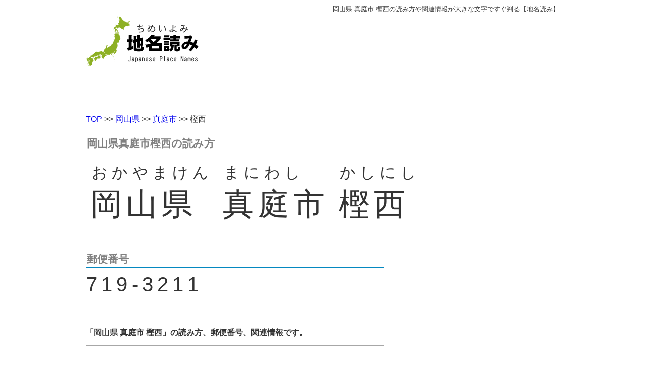

--- FILE ---
content_type: text/html; charset=utf-8
request_url: http://yomi.chocoedge.com/t/%E8%AA%AD%E3%81%BF%E6%96%B9/%E5%B2%A1%E5%B1%B1%E7%9C%8C%E7%9C%9F%E5%BA%AD%E5%B8%82%E6%A8%AB%E8%A5%BF.html
body_size: 3036
content:
<!DOCTYPE html>
<html lang="ja">
	<head>
		<meta http-equiv="Content-Type" content="text/html; charset=UTF-8" />
<meta http-equiv="X-UA-Compatible" content="IE=EmulateIE7" />

 <title>岡山県真庭市樫西の読み方 【地名読み】</title>


<meta name="description" content="岡山県真庭市樫西の読み方、郵便番号が大きな文字で判りやすい【地名読み】 読み方、郵便番号の他にも岡山県真庭市樫西関連の情報も掲載しています" />






<link rel="alternate" type="application/rss+xml" title="ROR" href="/sitemap.all.xml" />

<meta http-equiv="Pragma" content="no-cache">
<meta http-equiv="Cache-Control" content="no-cache">
<meta http-equiv="Expires" content="Tue, 29 Feb 2000 12:00:00 GMT">
<link rel="shortcut icon" type="image/x-icon" href="/favicon.ico" />
<meta http-equiv="Content-Style-Type" content="text/css" />
<meta http-equiv="Content-Script-Type" content="text/javascript" />

<meta name="google-site-verification" content="h0oDXiH2hCDqkGJu7oTus_YJoOJg0XrNLS3OVGVhQVs" />


<link href="/stylesheets/cache_all.css?1666120808" media="screen" rel="stylesheet" type="text/css" />



<script type="text/javascript">
<!--
if (navigator.platform.indexOf("Win") != -1) {
document.write('<link href="/stylesheets/windows.css?1338883150" media="screen" rel="stylesheet" type="text/css" />');
}
// -->
</script>
<script src="/javascripts/cache_all.js?1348701986" type="text/javascript"></script>


 


<script async src="https://pagead2.googlesyndication.com/pagead/js/adsbygoogle.js?client=ca-pub-3326756396579244"
     crossorigin="anonymous"></script>


<meta name="viewport" content="width=750,user-scalable=no,target-desitydpi=device-dpi">

	</head>
	<body>
		<div id="header">
			<div class="header_inner">
	<div class="small4 right" >
		岡山県 真庭市 樫西の読み方や関連情報が大きな文字ですぐ判る【地名読み】
	</div>
	<div class="blank4">
	</div>
	<div class="float">
		
		
		<a href="/"  ><img src="http://yomi.chocoedge.com/images/logo.gif" class="transparent_if_hover" /></a>
	</div>
	<div class="float_right">
		
		

<div>
	<iframe class="middle" src="http://www.facebook.com/plugins/like.php?href=http://yomi.chocoedge.com/t/%e8%aa%ad%e3%81%bf%e6%96%b9/%e5%b2%a1%e5%b1%b1%e7%9c%8c%e7%9c%9f%e5%ba%ad%e5%b8%82%e6%a8%ab%e8%a5%bf.html&amp;layout=button_count&amp;show_faces=false&amp;width=100&amp;action=like&amp;font&amp;colorscheme=light&amp;height=21"
	scrolling="no" frameborder="0" style="border:none; overflow:hidden; width:120px; height:21px;" allowTransparency="true">
	</iframe>
</div>

		<div class="blank2">
		</div>
		
		<div class="ad pc">
			<script async src="https://pagead2.googlesyndication.com/pagead/js/adsbygoogle.js?client=ca-pub-3326756396579244"
     crossorigin="anonymous"></script>
<!-- 地名読み-PC-ヘッダー -->
<ins class="adsbygoogle"
     style="display:inline-block;width:650px;height:90px"
     data-ad-client="ca-pub-3326756396579244"
     data-ad-slot="9014871584"></ins>
<script>
     (adsbygoogle = window.adsbygoogle || []).push({});
</script>

		</div>

	</div>
	<br clear="all">
</div>

		</div>
		<br clear="all">
		<div class="container_12">
			
			<div class="header_message">
				
<div>
    
    
    
</div>

			</div>
			
			<div id="body" style="padding-top:10px;">
				
				<div class="grid_12">
					
<div id="navi">
	
	
	<a href="/"  >TOP</a>
	
	
	>>
	
	
	
	<a href="/p/%E8%AA%AD%E3%81%BF%E6%96%B9/%E5%B2%A1%E5%B1%B1%E7%9C%8C.html"  >岡山県</a>
	
	
	>>
	
	
	
	<a href="/c/%E8%AA%AD%E3%81%BF%E6%96%B9/%E5%B2%A1%E5%B1%B1%E7%9C%8C%E7%9C%9F%E5%BA%AD%E5%B8%82.html"  >真庭市</a>
	
	
	>>
	
	
	
	樫西
	
	
	
</div>

					<div class="blank3">
					</div>
				</div>
				
				


<div class="grid_12">
	<div class="mob_ad">
		 <script async src="https://pagead2.googlesyndication.com/pagead/js/adsbygoogle.js?client=ca-pub-3326756396579244"
     crossorigin="anonymous"></script>
<!-- area_reading_yoko_res -->
<ins class="adsbygoogle"
     style="display:block"
     data-ad-client="ca-pub-3326756396579244"
     data-ad-slot="7192360311"
     data-ad-format="auto"
     data-full-width-responsive="true"></ins>
<script>
     (adsbygoogle = window.adsbygoogle || []).push({});
</script>

		<br>
		<br>
	</div>	
	<h1 class="caption4"> 岡山県真庭市樫西の読み方 </h1>
	<div class="reading float">
		<div class="hiragana">
			おかやまけん
		</div>
		<div class="name">
			岡山県
		</div>
	</div>
	<div class="reading float">
		<div class="hiragana">
			まにわし
		</div>
		<div class="name">
			真庭市
		</div>
	</div>
	<div class="reading float">
		<div class="hiragana">
			かしにし
		</div>
		<div class="name">
			樫西
		</div>
	</div>
	<br clear="all">
	<div class="blank1">
	</div>
	<div class="main_box">
		<div class="caption4">
			郵便番号
		</div>
		<div class="content">
			 <h3 class="post_code"> 719-3211 </h3>
			
		</div>
		<div class="blank1">
		</div>
		<div class="explanation">
			<b>「岡山県 真庭市 樫西」の読み方、郵便番号、関連情報です。</b>
		</div>
		<div class="blank3">
		</div>
		
		<div class="map">
			<style type="text/css">
	#static_map {
		cursor: pointer;
	}
</style>


<div class="mob_ad">
 <script async src="https://pagead2.googlesyndication.com/pagead/js/adsbygoogle.js?client=ca-pub-3326756396579244"
     crossorigin="anonymous"></script>
<!-- area_reading_yoko_res -->
<ins class="adsbygoogle"
     style="display:block"
     data-ad-client="ca-pub-3326756396579244"
     data-ad-slot="7192360311"
     data-ad-format="auto"
     data-full-width-responsive="true"></ins>
<script>
     (adsbygoogle = window.adsbygoogle || []).push({});
</script>

<br>
<br>
</div>



<div class="blank5">
</div>

<div id="dynamic_map" style="height:216px;border:1px solid #a7a7a7;">
</div>
<input id="address" name="address" type="hidden" value="岡山県真庭市樫西" />
<div style="font-size:80%;text-align: right;">
	※岡山県真庭市樫西の位置は実際とは異なる場合があります。
</div>


		</div>
		
		
		<br clear="all">
	</div>


<div class="ad pc">
	<script async src="//pagead2.googlesyndication.com/pagead/js/adsbygoogle.js"></script>
<!-- area_reading_336_280 -->
<ins class="adsbygoogle"
     style="display:inline-block;width:336px;height:280px"
     data-ad-client="ca-pub-3326756396579244"
     data-ad-slot="1507623814"></ins>
<script>
(adsbygoogle = window.adsbygoogle || []).push({});
</script>

</div>
<div class="blank1">
</div>

	</div>
	<br clear="all">
</div>

			</div>
		</div>
		<br clear="all">

		<div id="footer" style="height:250px;">
			<div id="footer_inner" class="hide">
				<div style="height:80px;">
</div>
<div style="padding:20px 0;border-top:3px #eeeeee solid;">
	<div style="width:940px;margin:auto;">
		<div class="blank3">
		</div>
		<div>
			<a href="/common/about"  >お問い合わせ先</a>　
			　
			<a href="/common/privacy_policy"  >プライバシーポリシー</a>　
			&copy;Copylight 2026&nbsp;<a href="/common/about"  >地名読み</a>
			<br>
			<br>
			<div>
				「地名読み」内に記載されている地名、地名の読み、郵便番号は日本郵便のデータを元に作成しています。
			</div>
		</div>
		<br clear="all">
		
		<div class="small3">
			
			<div>
				<a href="/account/login"  >admin</a>
				　
			</div>
			
			
			
		</div>
	</div>
</div>

			</div>
		</div>
	</body>
	
<script type="text/javascript" src="http://maps.google.com/maps/api/js?sensor=false&amp;key=AIzaSyBC_IRApnOys0vkbYn7Je7heVTc0Kf3YVY"></script>
<script src="/javascripts/google_map.js?1348700702" type="text/javascript"></script>



<script type="text/javascript">

  var _gaq = _gaq || [];
  _gaq.push(['_setAccount', 'UA-32351471-1']);
  _gaq.push(['_trackPageview']);

  (function() {
    var ga = document.createElement('script'); ga.type = 'text/javascript'; ga.async = true;
    ga.src = ('https:' == document.location.protocol ? 'https://ssl' : 'http://www') + '.google-analytics.com/ga.js';
    var s = document.getElementsByTagName('script')[0]; s.parentNode.insertBefore(ga, s);
  })();

</script>

</html>


--- FILE ---
content_type: text/html; charset=utf-8
request_url: https://www.google.com/recaptcha/api2/aframe
body_size: 268
content:
<!DOCTYPE HTML><html><head><meta http-equiv="content-type" content="text/html; charset=UTF-8"></head><body><script nonce="q-ko6GrHvYD3fI7QabVJFw">/** Anti-fraud and anti-abuse applications only. See google.com/recaptcha */ try{var clients={'sodar':'https://pagead2.googlesyndication.com/pagead/sodar?'};window.addEventListener("message",function(a){try{if(a.source===window.parent){var b=JSON.parse(a.data);var c=clients[b['id']];if(c){var d=document.createElement('img');d.src=c+b['params']+'&rc='+(localStorage.getItem("rc::a")?sessionStorage.getItem("rc::b"):"");window.document.body.appendChild(d);sessionStorage.setItem("rc::e",parseInt(sessionStorage.getItem("rc::e")||0)+1);localStorage.setItem("rc::h",'1769475745921');}}}catch(b){}});window.parent.postMessage("_grecaptcha_ready", "*");}catch(b){}</script></body></html>